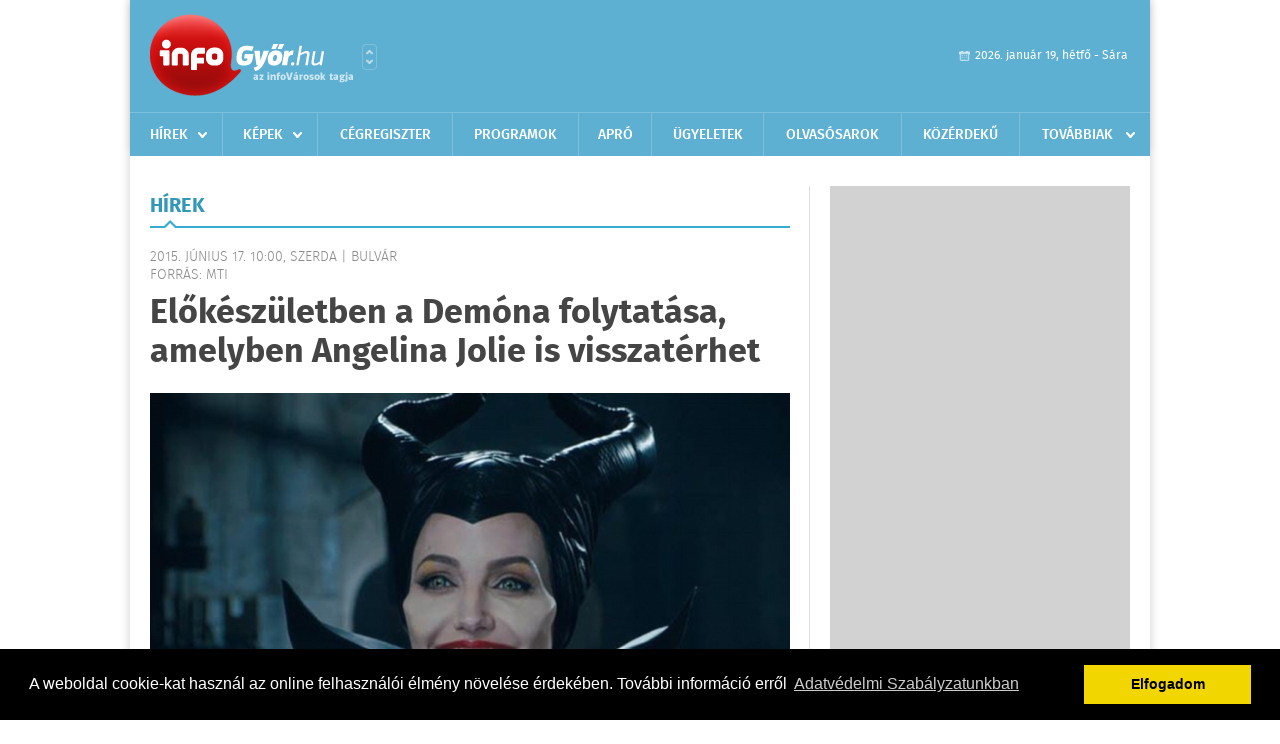

--- FILE ---
content_type: text/html; charset=UTF-8
request_url: https://www.infogyor.hu/hirek/olvas/elokeszuletben-a-demona-folytatasa-amelyben-angelina-jolie-is-visszaterhet-2015-06-17-100000
body_size: 5767
content:
 <!DOCTYPE html>
<html>
<head>
    <title>Előkészületben a Demóna folytatása, amelyben Angelina Jolie is visszatérhet | Hírek | infoGy&#337;r</title>
    <meta charset="utf-8" />
	<meta name="keywords" content="infoGy&#337;r, friss hírek, helyi hírek, országos hírek, sport hírek, bulvár hírek" />
	<meta name="news_keywords" content="" />
	<meta name="description" content="" />
    <meta name="viewport" content="user-scalable=no">
	<meta name="format-detection" content="telephone=no">
	
		
	<meta property="og:title" content="Előkészületben a Demóna folytatása, amelyben Angelina Jolie is visszatérhet" />
	<meta property="og:url" content="https://www.infogyor.hu/hirek/olvas/elokeszuletben-a-demona-folytatasa-amelyben-angelina-jolie-is-visszaterhet-2015-06-17-100000"/>
	<meta property="og:description" content="A Demóna folytatásán dolgozik a Disney stúdió, amely szeretné, ha Angelina Jolie is visszatérne a főszerepben - értesült a The Wrap mozis hírportál." />
	<meta property="og:type" content="website" />
	<meta property="fb:app_id" content="966242223397117" />
	
	<meta property="og:image" content="https://www.infogyor.hu/external/image_cache/e/b/f/ebf86dd12a2e7f04c0c69728c3a7487e.jpg" />
	
    <link rel="stylesheet" href="/css/main.css?200318v1" />
	
    		<link rel="shortcut icon" href="/favicon.ico" type="image/x-icon" />
		<link rel="apple-touch-icon-precomposed" sizes="114x114" href="/apple-touch-icon-114x114-precomposed.png" />
		<link rel="apple-touch-icon-precomposed" sizes="72x72" href="/apple-touch-icon-72x72-precomposed.png" />
		<link rel="apple-touch-icon-precomposed" href="/apple-touch-icon-57x57-precomposed.png" />
		
	<script src="//ajax.googleapis.com/ajax/libs/jquery/1.11.0/jquery.min.js"></script>
	
	<!-- Google tag (gtag.js) -->
<script async src="https://www.googletagmanager.com/gtag/js?id=G-00PK92G3Z9"></script>
<script>
  window.dataLayer = window.dataLayer || [];
  function gtag(){dataLayer.push(arguments);}
  gtag('js', new Date());

  gtag('config', 'G-00PK92G3Z9');
</script>

<!-- Google Tag Manager -->
<script>(function(w,d,s,l,i){w[l]=w[l]||[];w[l].push({'gtm.start':
new Date().getTime(),event:'gtm.js'});var f=d.getElementsByTagName(s)[0],
j=d.createElement(s),dl=l!='dataLayer'?'&l='+l:'';j.async=true;j.src=
'https://www.googletagmanager.com/gtm.js?id='+i+dl;f.parentNode.insertBefore(j,f);
})(window,document,'script','dataLayer','GTM-PLKSLBS3');</script>
<!-- End Google Tag Manager -->	
	<script async src="https://pagead2.googlesyndication.com/pagead/js/adsbygoogle.js" data-ad-client="ca-pub-9972629110321651"></script>
	<script async src="https://pagead2.googlesyndication.com/pagead/js/adsbygoogle.js?client=ca-pub-9972629110321651" crossorigin="anonymous"></script>
	
	<style>
		.ads_show_ad_title {
			width: 980px !important;
			margin: -15px auto 20px !important;
		}
	</style>
</head>
<body>

<!-- Google Tag Manager (noscript) -->
<noscript><iframe src="https://www.googletagmanager.com/ns.html?id=GTM-PLKSLBS3" height="0" width="0" style="display:none;visibility:hidden"></iframe></noscript>
<!-- End Google Tag Manager (noscript) -->
<div id="position">
	<header id="mainHeader">
	<div class="top">
					<a href="/" class="logo"><img src="//infogyor.hu/images/logos/logo_gyor.png" alt="" /></a>
			<a href="//infovaros.hu/#infovaros_oldalak" class="city" target="_blank">Városlista</a>
				
		<div class="weather" style="display: none;">
			ma: -16 &deg;C
			<span>holnap: -16 &deg;C</span>
		</div>
		
		<div class="dayName" >
			2026. január 19, hétfő - Sára					</div>
		<!--<a href="#" class="account">Fiókom</a>-->
	</div>
	
	<nav>
		<ul>
			<li class="ih">
	<a href="/hirek">Hírek</a>
	<ul class="ddmenu left">
		<li><a href="/hirek/lista/kategoria:helyi">Helyi</a></li>
		<li><a href="/hirek/lista/kategoria:belfold">Belföld</a></li>
		<li><a href="/hirek/lista/kategoria:kulfold">Külföld</a></li>
		<li><a href="/hirek/lista/kategoria:bulvar">Bulvár</a></li>
		<li><a href="/hirek/lista/kategoria:sport">Sport</a></li>
		<li><a href="/hirek/lista/kategoria:kek_hirek">Kék hírek</a></li>
		<li><a href="/hirek/lista/kategoria:eletmod">Életmód</a></li>
		<li><a href="/hirek/lista/kategoria:pr">PR</a></li>
	</ul>
</li>
<li class="ih">
	<a href="/kepek">Képek</a>
	<ul class="ddmenu center">
			</ul>
</li>
<li><a href="/cegregiszter">Cégregiszter</a></li>
<li><a href="/programok">Programok</a></li>
<li><a href="/apro">Apró</a></li>
<li><a href="/ugyeletek">Ügyeletek</a></li>
		<li><a href="/olvasosarok">Olvasósarok</a></li>
	<li><a href="/kozerdeku">Közérdekű</a></li>
<li class="ih">
	<a href="#">Továbbiak</a>
	<ul class="ddmenu right">
				<li><a href="/a_varosrol">A városról</a></li>
	<li><a href="/horoszkop">Horoszkóp</a></li>
	</ul>
</li>		</ul>
	</nav>
</header>

<link rel="stylesheet" href="/css/jquery.growl.css" />
<script src="/js/jquery.growl.js"></script>
<script>
    $(window).load(function(){
        $("body").on("mouseover",".ih",function(){
            $(this).find(".ddmenu").show();
        });

        $("body").on("mouseout",".ih",function(){
            $(this).find(".ddmenu").hide();
        });
		
		$("body").on("touchstart",".ih .ddmenu a",function(){
             document.location = $(this).attr('href');
        });
		
				
		    });
</script>	
	<div id="wrapper">
		<section id="main">
			<h1>Hírek</h1>
			
			<div class="read">
								
				<h6>2015. Június 17. 10:00, szerda |
				Bulv&#225;r				<br />Forrás: MTI</h6>
				
				<h2>Előkészületben a Demóna folytatása, amelyben Angelina Jolie is visszatérhet</h2>
				
				<img src="/external/image_cache/5/6/b/56bba9df372098a29dc2c3e9a86a6ab2.jpg" alt="Előkészületben a Demóna folytatása, amelyben Angelina Jolie is visszatérhet" class="main" />
				<p class="lead">A Demóna folytatásán dolgozik a Disney stúdió, amely szeretné, ha Angelina Jolie is visszatérne a főszerepben - értesült a The Wrap mozis hírportál.</p>				
				
				<div class="txt">
					<p style="text-align: justify;">
	A tavaly ny&aacute;ri kasszasiker forgat&oacute;k&ouml;nyv&eacute;t &iacute;r&oacute; Linda Woolverton m&aacute;r t&aacute;rgyal&aacute;sokat folytat arr&oacute;l, hogy elv&aacute;llalja az &uacute;j t&ouml;rt&eacute;netet meg&iacute;r&aacute;s&aacute;t is. Woolverton olyan szkriptet k&eacute;sz&iacute;tene, amelyben Angelina Jolie ism&eacute;t feltűnhet a filmv&aacute;sznon a t&uuml;nd&eacute;r szerep&eacute;ben. A hollywoodi szt&aacute;r azonban m&eacute;g nem szerződ&ouml;tt le a Csipker&oacute;zsika-feldolgoz&aacute;s folytat&aacute;shoz.</p>
<p style="text-align: justify;">
	A rendező, Robert Stromberg val&oacute;sz&iacute;nűleg nem csatlakozik a st&aacute;bhoz, a producer Joe Roth viszont a m&aacute;sodik r&eacute;szben is dolgozik.</p>
<p style="text-align: justify;">
	Jolie nem nagyon szereti a folytat&aacute;sokat, alkot&oacute;erej&eacute;t ink&aacute;bb &uacute;j produkci&oacute;kra ford&iacute;tja sz&iacute;n&eacute;sznők&eacute;nt &eacute;s rendezők&eacute;nt is. A Sony &eacute;s a Universal is szerette volna kor&aacute;bban megnyerni a Salt &uuml;gyn&ouml;k, illetve a Wanted folytat&aacute;s&aacute;hoz, de mivel a sz&iacute;n&eacute;sznő rossz sz&aacute;j&iacute;zzel hagyta ott a Tomb Raider-folytat&aacute;st, nem &aacute;llt k&ouml;t&eacute;lnek - eml&eacute;keztetett a thewrap.com.</p>
<p style="text-align: justify;">
	A Dem&oacute;na azonban vil&aacute;gszerte 760 milli&oacute; doll&aacute;r bev&eacute;telre tett szert a jegyelad&aacute;sokb&oacute;l, ez&eacute;rt a Disney csapata kiemelt projektk&eacute;nt foglalkozik az &uacute;j r&eacute;sz elők&eacute;sz&iacute;t&eacute;s&eacute;vel. Jolie jelenleg a By the Sea c&iacute;mű filmj&eacute;nek ut&oacute;munk&aacute;in dolgozik, amelyben f&eacute;rj&eacute;vel, Brad Pitt-tel szerepel.</p>
				</div>
				
				<div class="social">
										<a href="https://www.facebook.com/share.php?u=https%3A%2F%2Fwww.infogyor.hu%2Fhirek%2Folvas%2Felokeszuletben-a-demona-folytatasa-amelyben-angelina-jolie-is-visszaterhet-2015-06-17-100000&t=El%C5%91k%C3%A9sz%C3%BCletben+a+Dem%C3%B3na+folytat%C3%A1sa%2C+amelyben+Angelina+Jolie+is+visszat%C3%A9rhet" target="_blank">Oszd meg barátaiddal</a>
				</div>

								<div class="tags">
					<span style="color: #000;">Címkék:</span>
										<a href="https://www.infogyor.hu/hirek/lista/cimke:angelina-jolie">Angelina Jolie</a>,  
										<a href="https://www.infogyor.hu/hirek/lista/cimke:demona">demona</a>,  
										<a href="https://www.infogyor.hu/hirek/lista/cimke:film">film</a>,  
										<a href="https://www.infogyor.hu/hirek/lista/cimke:folytatas">folytatás</a> 
									</div>
								
								
				<div class="banner_468_120" style="margin-top: 30px;">
					<div>	
			<div class="video-container" style="position: relative;">
			<div id="Infogyor_cikk_rectangle_right_2"><script type="text/javascript">activateBanner('Infogyor_cikk_rectangle_right_2');</script></div>
					</div>
	
	</div>
					<h6>Hirdetés</h6>
				</div>
			</div>
			
			<div class="box news">
				<h1>Ezek érdekelhetnek még</h1>
				
								<div class="plain">
					<h6>2026. Január 18. 08:03, vasárnap | Bulv&#225;r</h6>
					<h3><a href="/hirek/olvas/operativ-torzs-vasarnap-estetol-extrem-hideg-varhato-2026-01-18-080314">Operatív törzs: vasárnap estétől extrém hideg várható</a></h3>
					<p></p>
				</div>
								<div class="plain">
					<h6>2026. Január 17. 06:00, szombat | Bulv&#225;r</h6>
					<h3><a href="/hirek/olvas/a-sziget-fesztivalt-is-dijaztak-a-european-festival-awards-groningeni-galajan-2026-01-17-060000">A Sziget fesztivált is díjazták a European Festival Awards groningeni gáláján</a></h3>
					<p>Ismét nemzetközi elismerést kapott a Sziget fesztivál a társadalmi ügyek melletti kiállásáért. A rendezvényt 2024 után immár másodszor díjazták a Take a Stand kategóriában a European Festival Awards szerdai groningeni gáláján.</p>
				</div>
								<div class="plain">
					<h6>2026. Január 16. 07:10, péntek | Bulv&#225;r</h6>
					<h3><a href="/hirek/olvas/orban-viktor-atadta-az-egymilliomodik-gondosorat-2026-01-16-071040">Orbán Viktor átadta az egymilliomodik Gondosórát</a></h3>
					<p>Orbán Viktor átadta az egymilliomodik Gondosórát csütörtökön - derül ki a kormányfő Facebook-bejegyzéséből.</p>
				</div>
								<div class="plain">
					<h6>2026. Január 15. 07:32, csütörtök | Bulv&#225;r</h6>
					<h3><a href="/hirek/olvas/magyar-filmesekrol-neveztek-el-a-nemzeti-filmintezet-foti-mutermeit-es-vardiszletet-2026-01-15-073259">Magyar filmesekről nevezték el a Nemzeti Filmintézet fóti műtermeit és várdíszletét</a></h3>
					<p></p>
				</div>
							</div>
		</section>
		
		<aside id="sidebar">
			<div class="banner_300_600">
				<div>	
			<div class="video-container" style="position: relative;">
			<div id="Infogyor_nyito_rectangle_right_2"><script type="text/javascript">activateBanner('Infogyor_nyito_rectangle_right_2');</script></div>
					</div>
	
	</div>
				<h6>Hirdetés</h6>
			</div>
		
				
						
			<div class="box programs">
	<h2>Helyi programok</h2>
	
		
	<div class="buttonMore">
		<a href="/programok">További programok</a>
	</div>
</div>			<div class="box ads">
	<h2>Apró</h2>
	
		<div class="plain">
		<div class="info">Azonosító: 444370 | Feladva: 2026.01.15, 13:49</div>
				<p><a href="/apro/lista/kategoria:apro">Épületek és tetők ingyenes bontását vállalom, magyar vagyok. Építési engedély vezetett, lezárt elektronikus bontási napló, hulladékkezelői igazolás ellenében adható ki. Telefon: 0630 975-8168.</a></p>
			</div>
		<div class="plain">
		<div class="info">Azonosító: 444371 | Feladva: 2026.01.15, 13:49</div>
				<p><a href="/apro/lista/kategoria:apro">Hazai, szalag-, bonh-, kúpcserép többfajta, 40×40-es pala, nagy és kis méretű tégla, kézi verésű is (egész, száraz, tisztított), bontott épületfa, kúppala, hullámpala, gázkonvektorok eladók. Magyar vagyok. Telefon: 0630 975-8168.</a></p>
			</div>
		<div class="plain">
		<div class="info">Azonosító: 444372 | Feladva: 2026.01.15, 13:49</div>
				<p><a href="/apro/lista/kategoria:apro">Automata mosógépek, hűtők, fagyasztók, mikrók, színes TV-k olcsón, garanciával eladók. Használt készülék beszámítása. JAVÍTÁST IS VÁLLALUNK. Telefon: 0670 241-8177.</a></p>
			</div>
		
	<div class="buttonMore">
		<a href="/apro">További apróhirdetések</a>
	</div>
</div>			
			<div class="banner_300_250">
				<div>	
				
	</div>
				<h6>Hirdetés</h6>
			</div>
		</aside>
	</div>

	<footer id="mainFooter">
	<div class="links">
		<div class="col">
			<ul>
				<li><a href="/hirek">Hírek</a></li>				<li><a href="/programok">Programok</a></li>				<li><a href="/cegregiszter">Cégregiszter</a></li>				<li><a href="/kepek">Képek</a></li>				<li><a href="/apro">Apró</a></li>								<li><a href="/ugyeletek">Ügyeletek</a></li>				<li><a href="/horoszkop">Horoszkóp</a></li>			</ul>
		</div>
		
		<div class="col">
			<ul>
								<li><a href="/kozerdeku">Közérdekű</a></li>				<li><a href="/a_varosrol">A városról</a></li>											</ul>
		</div>
		
		<div class="col">
			<ul>
				<li><a href="/mediaajanlo">Médiaajánló</a></li>
				<li><a href="/adatvedelem">Adatvédelem</a></li>
				<li><a href="/impresszum">Impresszum</a></li>
				<li><a href="/rolunk">Rólunk</a></li>
				<li><a href="/aszf">ÁSZF</a></li>
				<li><a href="/cookie_szabalyzat">Cookie szabályzat</a></li>
			</ul>
		</div>
		
		<div class="col">
			<div class="social">
				<a href="https://www.facebook.com/Infogyor" target="_blank">Kövess minket a facebook-on</a>
			</div>
			
			<div class="logo">
									<img src="//infogyor.hu/images/logos/logo_footer_gyor.gif" alt="" />
					<p>Tudj meg többet városodról! Hírek, programok, képek, napi menü, cégek…. és minden, ami Gy&#337;r</p>
							</div>
		</div>
	</div>
	
	<div class="copyright">
				Copyright InfoVárosok.
				
		Minden jog fenntartva. | Web design &amp; arculat by <a href="http://www.voov.hu">Voov</a>
	</div>
</footer>


<link rel="stylesheet" type="text/css" href="//cdnjs.cloudflare.com/ajax/libs/cookieconsent2/3.0.3/cookieconsent.min.css" />
<script src="//cdnjs.cloudflare.com/ajax/libs/cookieconsent2/3.0.3/cookieconsent.min.js"></script>
<script>
	window.addEventListener("load", function(){
	window.cookieconsent.initialise({
	  "palette": {
		"popup": {
		  "background": "#000"
		},
		"button": {
		  "background": "#f1d600"
		}
	  },
	  "type": "info",
	  "content": {
		"message": "A weboldal cookie-kat használ az online felhasználói élmény növelése érdekében. További információ erről",
		"dismiss": "Elfogadom",
		"link": "Adatvédelmi Szabályzatunkban",
		"href": "/adatvedelem"
	  }
	})});
</script>

	<!-- Global site tag (gtag.js) - Google Analytics -->
	<script async src="https://www.googletagmanager.com/gtag/js?id=UA-24194292-56"></script>
	<script>
		window.dataLayer = window.dataLayer || [];
		function gtag(){dataLayer.push(arguments);}
		gtag('js', new Date());
		gtag('config', 'UA-24194292-56');
	</script>

	<script type="text/javascript">
		var _gaq = _gaq || [];
		_gaq.push(['_setAccount', 'UA-24194292-6']);
		_gaq.push(['_trackPageview']);

		(function() {
			var ga = document.createElement('script'); ga.type = 'text/javascript'; ga.async = true;
			ga.src = ('https:' == document.location.protocol ? 'https://ssl' : 'http://www') + '.google-analytics.com/ga.js';
			var s = document.getElementsByTagName('script')[0]; s.parentNode.insertBefore(ga, s);
		})();
	</script>
</div>

<script>
	$(".read img").error(function () { 
		$(this).hide(); 
	});
</script>

</body>
</html>

--- FILE ---
content_type: text/html; charset=utf-8
request_url: https://www.google.com/recaptcha/api2/aframe
body_size: 148
content:
<!DOCTYPE HTML><html><head><meta http-equiv="content-type" content="text/html; charset=UTF-8"></head><body><script nonce="WACJ78cKdnmM6i7YMQwMqQ">/** Anti-fraud and anti-abuse applications only. See google.com/recaptcha */ try{var clients={'sodar':'https://pagead2.googlesyndication.com/pagead/sodar?'};window.addEventListener("message",function(a){try{if(a.source===window.parent){var b=JSON.parse(a.data);var c=clients[b['id']];if(c){var d=document.createElement('img');d.src=c+b['params']+'&rc='+(localStorage.getItem("rc::a")?sessionStorage.getItem("rc::b"):"");window.document.body.appendChild(d);sessionStorage.setItem("rc::e",parseInt(sessionStorage.getItem("rc::e")||0)+1);localStorage.setItem("rc::h",'1768810313403');}}}catch(b){}});window.parent.postMessage("_grecaptcha_ready", "*");}catch(b){}</script></body></html>